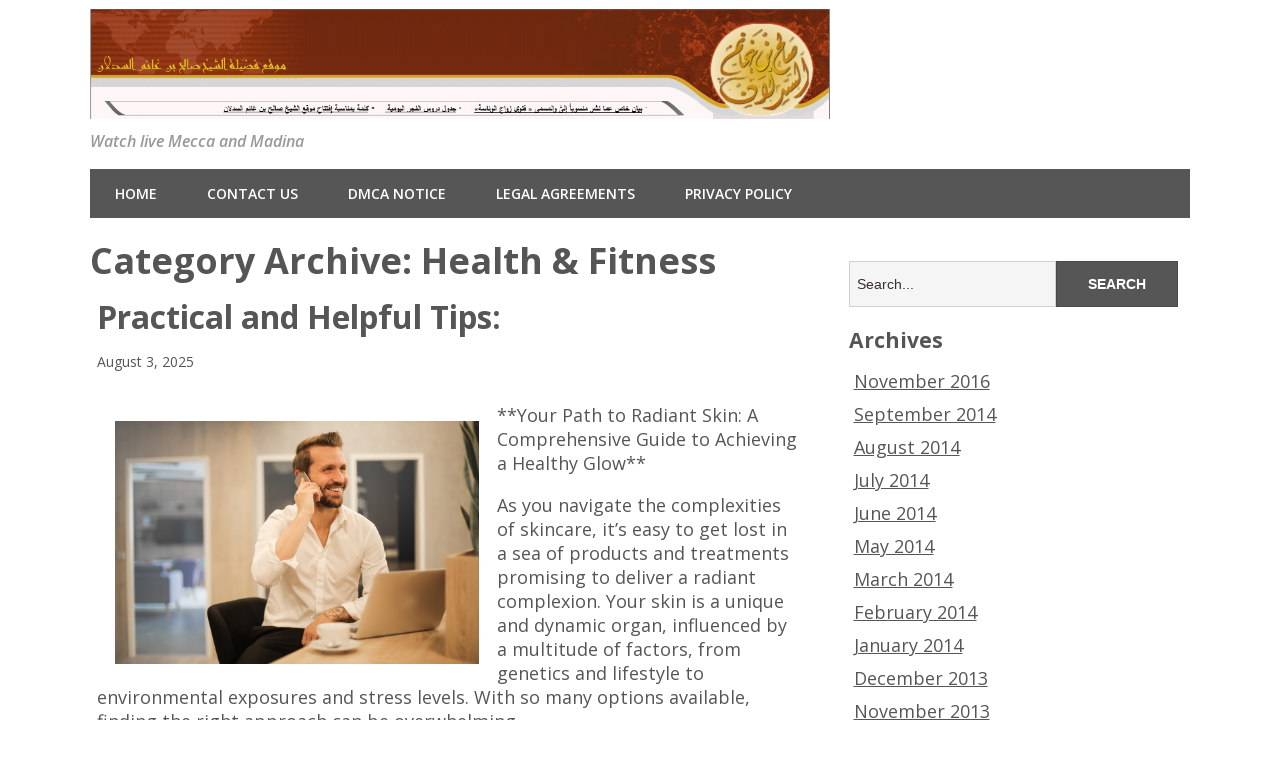

--- FILE ---
content_type: text/html; charset=UTF-8
request_url: http://www.alsadlan.net/category/health-fitness
body_size: 14777
content:
<!DOCTYPE html>
<!--[if lt IE 7 ]><html class="ie ie6"> <![endif]-->
<!--[if IE 7 ]><html class="ie ie7"> <![endif]-->
<!--[if IE 8 ]><html class="ie ie8"> <![endif]-->
<!--[if IE 9 ]><html class="ie ie9"> <![endif]-->
<!--[if (gte IE 9)|!(IE)]><!--><html><!--<![endif]-->
	<head>
		<title>Health &amp; Fitness |  Makkah Madina Travel</title>
		<meta charset="UTF-8" />
		<meta name="viewport" content="width=device-width, initial-scale=1.0, maximum-scale=1.0, user-scalable=no" />
			
		<meta name="robots" content="noindex,follow" />
<meta name='robots' content='max-image-preview:large' />
<link rel='dns-prefetch' href='//fonts.googleapis.com' />
<link rel="alternate" type="application/rss+xml" title="Makkah Madina Travel &raquo; Feed" href="http://www.alsadlan.net/feed" />
<link rel="alternate" type="application/rss+xml" title="Makkah Madina Travel &raquo; Comments Feed" href="http://www.alsadlan.net/comments/feed" />
<link rel="alternate" type="application/rss+xml" title="Makkah Madina Travel &raquo; Health &amp; Fitness Category Feed" href="http://www.alsadlan.net/category/health-fitness/feed" />
<script type="text/javascript">
window._wpemojiSettings = {"baseUrl":"https:\/\/s.w.org\/images\/core\/emoji\/14.0.0\/72x72\/","ext":".png","svgUrl":"https:\/\/s.w.org\/images\/core\/emoji\/14.0.0\/svg\/","svgExt":".svg","source":{"concatemoji":"http:\/\/www.alsadlan.net\/wp-includes\/js\/wp-emoji-release.min.js?ver=6.2.8"}};
/*! This file is auto-generated */
!function(e,a,t){var n,r,o,i=a.createElement("canvas"),p=i.getContext&&i.getContext("2d");function s(e,t){p.clearRect(0,0,i.width,i.height),p.fillText(e,0,0);e=i.toDataURL();return p.clearRect(0,0,i.width,i.height),p.fillText(t,0,0),e===i.toDataURL()}function c(e){var t=a.createElement("script");t.src=e,t.defer=t.type="text/javascript",a.getElementsByTagName("head")[0].appendChild(t)}for(o=Array("flag","emoji"),t.supports={everything:!0,everythingExceptFlag:!0},r=0;r<o.length;r++)t.supports[o[r]]=function(e){if(p&&p.fillText)switch(p.textBaseline="top",p.font="600 32px Arial",e){case"flag":return s("\ud83c\udff3\ufe0f\u200d\u26a7\ufe0f","\ud83c\udff3\ufe0f\u200b\u26a7\ufe0f")?!1:!s("\ud83c\uddfa\ud83c\uddf3","\ud83c\uddfa\u200b\ud83c\uddf3")&&!s("\ud83c\udff4\udb40\udc67\udb40\udc62\udb40\udc65\udb40\udc6e\udb40\udc67\udb40\udc7f","\ud83c\udff4\u200b\udb40\udc67\u200b\udb40\udc62\u200b\udb40\udc65\u200b\udb40\udc6e\u200b\udb40\udc67\u200b\udb40\udc7f");case"emoji":return!s("\ud83e\udef1\ud83c\udffb\u200d\ud83e\udef2\ud83c\udfff","\ud83e\udef1\ud83c\udffb\u200b\ud83e\udef2\ud83c\udfff")}return!1}(o[r]),t.supports.everything=t.supports.everything&&t.supports[o[r]],"flag"!==o[r]&&(t.supports.everythingExceptFlag=t.supports.everythingExceptFlag&&t.supports[o[r]]);t.supports.everythingExceptFlag=t.supports.everythingExceptFlag&&!t.supports.flag,t.DOMReady=!1,t.readyCallback=function(){t.DOMReady=!0},t.supports.everything||(n=function(){t.readyCallback()},a.addEventListener?(a.addEventListener("DOMContentLoaded",n,!1),e.addEventListener("load",n,!1)):(e.attachEvent("onload",n),a.attachEvent("onreadystatechange",function(){"complete"===a.readyState&&t.readyCallback()})),(e=t.source||{}).concatemoji?c(e.concatemoji):e.wpemoji&&e.twemoji&&(c(e.twemoji),c(e.wpemoji)))}(window,document,window._wpemojiSettings);
</script>
<style type="text/css">
img.wp-smiley,
img.emoji {
	display: inline !important;
	border: none !important;
	box-shadow: none !important;
	height: 1em !important;
	width: 1em !important;
	margin: 0 0.07em !important;
	vertical-align: -0.1em !important;
	background: none !important;
	padding: 0 !important;
}
</style>
	<link rel='stylesheet' id='wp-block-library-css' href='http://www.alsadlan.net/wp-includes/css/dist/block-library/style.min.css?ver=6.2.8' type='text/css' media='all' />
<link rel='stylesheet' id='classic-theme-styles-css' href='http://www.alsadlan.net/wp-includes/css/classic-themes.min.css?ver=6.2.8' type='text/css' media='all' />
<style id='global-styles-inline-css' type='text/css'>
body{--wp--preset--color--black: #000000;--wp--preset--color--cyan-bluish-gray: #abb8c3;--wp--preset--color--white: #ffffff;--wp--preset--color--pale-pink: #f78da7;--wp--preset--color--vivid-red: #cf2e2e;--wp--preset--color--luminous-vivid-orange: #ff6900;--wp--preset--color--luminous-vivid-amber: #fcb900;--wp--preset--color--light-green-cyan: #7bdcb5;--wp--preset--color--vivid-green-cyan: #00d084;--wp--preset--color--pale-cyan-blue: #8ed1fc;--wp--preset--color--vivid-cyan-blue: #0693e3;--wp--preset--color--vivid-purple: #9b51e0;--wp--preset--gradient--vivid-cyan-blue-to-vivid-purple: linear-gradient(135deg,rgba(6,147,227,1) 0%,rgb(155,81,224) 100%);--wp--preset--gradient--light-green-cyan-to-vivid-green-cyan: linear-gradient(135deg,rgb(122,220,180) 0%,rgb(0,208,130) 100%);--wp--preset--gradient--luminous-vivid-amber-to-luminous-vivid-orange: linear-gradient(135deg,rgba(252,185,0,1) 0%,rgba(255,105,0,1) 100%);--wp--preset--gradient--luminous-vivid-orange-to-vivid-red: linear-gradient(135deg,rgba(255,105,0,1) 0%,rgb(207,46,46) 100%);--wp--preset--gradient--very-light-gray-to-cyan-bluish-gray: linear-gradient(135deg,rgb(238,238,238) 0%,rgb(169,184,195) 100%);--wp--preset--gradient--cool-to-warm-spectrum: linear-gradient(135deg,rgb(74,234,220) 0%,rgb(151,120,209) 20%,rgb(207,42,186) 40%,rgb(238,44,130) 60%,rgb(251,105,98) 80%,rgb(254,248,76) 100%);--wp--preset--gradient--blush-light-purple: linear-gradient(135deg,rgb(255,206,236) 0%,rgb(152,150,240) 100%);--wp--preset--gradient--blush-bordeaux: linear-gradient(135deg,rgb(254,205,165) 0%,rgb(254,45,45) 50%,rgb(107,0,62) 100%);--wp--preset--gradient--luminous-dusk: linear-gradient(135deg,rgb(255,203,112) 0%,rgb(199,81,192) 50%,rgb(65,88,208) 100%);--wp--preset--gradient--pale-ocean: linear-gradient(135deg,rgb(255,245,203) 0%,rgb(182,227,212) 50%,rgb(51,167,181) 100%);--wp--preset--gradient--electric-grass: linear-gradient(135deg,rgb(202,248,128) 0%,rgb(113,206,126) 100%);--wp--preset--gradient--midnight: linear-gradient(135deg,rgb(2,3,129) 0%,rgb(40,116,252) 100%);--wp--preset--duotone--dark-grayscale: url('#wp-duotone-dark-grayscale');--wp--preset--duotone--grayscale: url('#wp-duotone-grayscale');--wp--preset--duotone--purple-yellow: url('#wp-duotone-purple-yellow');--wp--preset--duotone--blue-red: url('#wp-duotone-blue-red');--wp--preset--duotone--midnight: url('#wp-duotone-midnight');--wp--preset--duotone--magenta-yellow: url('#wp-duotone-magenta-yellow');--wp--preset--duotone--purple-green: url('#wp-duotone-purple-green');--wp--preset--duotone--blue-orange: url('#wp-duotone-blue-orange');--wp--preset--font-size--small: 13px;--wp--preset--font-size--medium: 20px;--wp--preset--font-size--large: 36px;--wp--preset--font-size--x-large: 42px;--wp--preset--spacing--20: 0.44rem;--wp--preset--spacing--30: 0.67rem;--wp--preset--spacing--40: 1rem;--wp--preset--spacing--50: 1.5rem;--wp--preset--spacing--60: 2.25rem;--wp--preset--spacing--70: 3.38rem;--wp--preset--spacing--80: 5.06rem;--wp--preset--shadow--natural: 6px 6px 9px rgba(0, 0, 0, 0.2);--wp--preset--shadow--deep: 12px 12px 50px rgba(0, 0, 0, 0.4);--wp--preset--shadow--sharp: 6px 6px 0px rgba(0, 0, 0, 0.2);--wp--preset--shadow--outlined: 6px 6px 0px -3px rgba(255, 255, 255, 1), 6px 6px rgba(0, 0, 0, 1);--wp--preset--shadow--crisp: 6px 6px 0px rgba(0, 0, 0, 1);}:where(.is-layout-flex){gap: 0.5em;}body .is-layout-flow > .alignleft{float: left;margin-inline-start: 0;margin-inline-end: 2em;}body .is-layout-flow > .alignright{float: right;margin-inline-start: 2em;margin-inline-end: 0;}body .is-layout-flow > .aligncenter{margin-left: auto !important;margin-right: auto !important;}body .is-layout-constrained > .alignleft{float: left;margin-inline-start: 0;margin-inline-end: 2em;}body .is-layout-constrained > .alignright{float: right;margin-inline-start: 2em;margin-inline-end: 0;}body .is-layout-constrained > .aligncenter{margin-left: auto !important;margin-right: auto !important;}body .is-layout-constrained > :where(:not(.alignleft):not(.alignright):not(.alignfull)){max-width: var(--wp--style--global--content-size);margin-left: auto !important;margin-right: auto !important;}body .is-layout-constrained > .alignwide{max-width: var(--wp--style--global--wide-size);}body .is-layout-flex{display: flex;}body .is-layout-flex{flex-wrap: wrap;align-items: center;}body .is-layout-flex > *{margin: 0;}:where(.wp-block-columns.is-layout-flex){gap: 2em;}.has-black-color{color: var(--wp--preset--color--black) !important;}.has-cyan-bluish-gray-color{color: var(--wp--preset--color--cyan-bluish-gray) !important;}.has-white-color{color: var(--wp--preset--color--white) !important;}.has-pale-pink-color{color: var(--wp--preset--color--pale-pink) !important;}.has-vivid-red-color{color: var(--wp--preset--color--vivid-red) !important;}.has-luminous-vivid-orange-color{color: var(--wp--preset--color--luminous-vivid-orange) !important;}.has-luminous-vivid-amber-color{color: var(--wp--preset--color--luminous-vivid-amber) !important;}.has-light-green-cyan-color{color: var(--wp--preset--color--light-green-cyan) !important;}.has-vivid-green-cyan-color{color: var(--wp--preset--color--vivid-green-cyan) !important;}.has-pale-cyan-blue-color{color: var(--wp--preset--color--pale-cyan-blue) !important;}.has-vivid-cyan-blue-color{color: var(--wp--preset--color--vivid-cyan-blue) !important;}.has-vivid-purple-color{color: var(--wp--preset--color--vivid-purple) !important;}.has-black-background-color{background-color: var(--wp--preset--color--black) !important;}.has-cyan-bluish-gray-background-color{background-color: var(--wp--preset--color--cyan-bluish-gray) !important;}.has-white-background-color{background-color: var(--wp--preset--color--white) !important;}.has-pale-pink-background-color{background-color: var(--wp--preset--color--pale-pink) !important;}.has-vivid-red-background-color{background-color: var(--wp--preset--color--vivid-red) !important;}.has-luminous-vivid-orange-background-color{background-color: var(--wp--preset--color--luminous-vivid-orange) !important;}.has-luminous-vivid-amber-background-color{background-color: var(--wp--preset--color--luminous-vivid-amber) !important;}.has-light-green-cyan-background-color{background-color: var(--wp--preset--color--light-green-cyan) !important;}.has-vivid-green-cyan-background-color{background-color: var(--wp--preset--color--vivid-green-cyan) !important;}.has-pale-cyan-blue-background-color{background-color: var(--wp--preset--color--pale-cyan-blue) !important;}.has-vivid-cyan-blue-background-color{background-color: var(--wp--preset--color--vivid-cyan-blue) !important;}.has-vivid-purple-background-color{background-color: var(--wp--preset--color--vivid-purple) !important;}.has-black-border-color{border-color: var(--wp--preset--color--black) !important;}.has-cyan-bluish-gray-border-color{border-color: var(--wp--preset--color--cyan-bluish-gray) !important;}.has-white-border-color{border-color: var(--wp--preset--color--white) !important;}.has-pale-pink-border-color{border-color: var(--wp--preset--color--pale-pink) !important;}.has-vivid-red-border-color{border-color: var(--wp--preset--color--vivid-red) !important;}.has-luminous-vivid-orange-border-color{border-color: var(--wp--preset--color--luminous-vivid-orange) !important;}.has-luminous-vivid-amber-border-color{border-color: var(--wp--preset--color--luminous-vivid-amber) !important;}.has-light-green-cyan-border-color{border-color: var(--wp--preset--color--light-green-cyan) !important;}.has-vivid-green-cyan-border-color{border-color: var(--wp--preset--color--vivid-green-cyan) !important;}.has-pale-cyan-blue-border-color{border-color: var(--wp--preset--color--pale-cyan-blue) !important;}.has-vivid-cyan-blue-border-color{border-color: var(--wp--preset--color--vivid-cyan-blue) !important;}.has-vivid-purple-border-color{border-color: var(--wp--preset--color--vivid-purple) !important;}.has-vivid-cyan-blue-to-vivid-purple-gradient-background{background: var(--wp--preset--gradient--vivid-cyan-blue-to-vivid-purple) !important;}.has-light-green-cyan-to-vivid-green-cyan-gradient-background{background: var(--wp--preset--gradient--light-green-cyan-to-vivid-green-cyan) !important;}.has-luminous-vivid-amber-to-luminous-vivid-orange-gradient-background{background: var(--wp--preset--gradient--luminous-vivid-amber-to-luminous-vivid-orange) !important;}.has-luminous-vivid-orange-to-vivid-red-gradient-background{background: var(--wp--preset--gradient--luminous-vivid-orange-to-vivid-red) !important;}.has-very-light-gray-to-cyan-bluish-gray-gradient-background{background: var(--wp--preset--gradient--very-light-gray-to-cyan-bluish-gray) !important;}.has-cool-to-warm-spectrum-gradient-background{background: var(--wp--preset--gradient--cool-to-warm-spectrum) !important;}.has-blush-light-purple-gradient-background{background: var(--wp--preset--gradient--blush-light-purple) !important;}.has-blush-bordeaux-gradient-background{background: var(--wp--preset--gradient--blush-bordeaux) !important;}.has-luminous-dusk-gradient-background{background: var(--wp--preset--gradient--luminous-dusk) !important;}.has-pale-ocean-gradient-background{background: var(--wp--preset--gradient--pale-ocean) !important;}.has-electric-grass-gradient-background{background: var(--wp--preset--gradient--electric-grass) !important;}.has-midnight-gradient-background{background: var(--wp--preset--gradient--midnight) !important;}.has-small-font-size{font-size: var(--wp--preset--font-size--small) !important;}.has-medium-font-size{font-size: var(--wp--preset--font-size--medium) !important;}.has-large-font-size{font-size: var(--wp--preset--font-size--large) !important;}.has-x-large-font-size{font-size: var(--wp--preset--font-size--x-large) !important;}
.wp-block-navigation a:where(:not(.wp-element-button)){color: inherit;}
:where(.wp-block-columns.is-layout-flex){gap: 2em;}
.wp-block-pullquote{font-size: 1.5em;line-height: 1.6;}
</style>
<link rel='stylesheet' id='minimize-css' href='http://www.alsadlan.net/wp-content/themes/minimize/style.css?ver=2.3.9' type='text/css' media='all' />
<link rel='stylesheet' id='open-sans-web-font-css' href='http://fonts.googleapis.com/css?family=Open+Sans%3A400italic%2C600italic%2C400%2C600%2C700%2C800&#038;ver=2.3.9' type='text/css' media='all' />
<script type='text/javascript' src='http://www.alsadlan.net/wp-includes/js/jquery/jquery.min.js?ver=3.6.4' id='jquery-core-js'></script>
<script type='text/javascript' src='http://www.alsadlan.net/wp-includes/js/jquery/jquery-migrate.min.js?ver=3.4.0' id='jquery-migrate-js'></script>
<link rel="https://api.w.org/" href="http://www.alsadlan.net/wp-json/" /><link rel="alternate" type="application/json" href="http://www.alsadlan.net/wp-json/wp/v2/categories/22" /><link rel="EditURI" type="application/rsd+xml" title="RSD" href="http://www.alsadlan.net/xmlrpc.php?rsd" />
<link rel="wlwmanifest" type="application/wlwmanifest+xml" href="http://www.alsadlan.net/wp-includes/wlwmanifest.xml" />
<meta name="generator" content="WordPress 6.2.8" />
<!-- MagenetMonetization V: 1.0.29.3--><!-- MagenetMonetization 1 --><!-- MagenetMonetization 1.1 -->		<style type="text/css" id="minimize-theme-customizer">
			/* Content Color */
			article.content, footer.post-footer, #post-author {
				color: #555555;
			}
		</style>
		</head>

	<body lang="en-US" class="archive category category-health-fitness category-22">
	<!-- Header	-->
		<header id="header" class="cf">
				<!-- Logo	-->
			<section class="logo-box">
						<p id="title" class="site-title site-title-logo has-logo">
			<a href="http://www.alsadlan.net" title="Makkah Madina Travel">
				<img width="1215" height="181" src="http://www.alsadlan.net/wp-content/uploads/2014/08/travel4.jpg" class="attachment-full size-full" alt="" decoding="async" loading="lazy" srcset="http://www.alsadlan.net/wp-content/uploads/2014/08/travel4.jpg 1215w, http://www.alsadlan.net/wp-content/uploads/2014/08/travel4-300x44.jpg 300w, http://www.alsadlan.net/wp-content/uploads/2014/08/travel4-1024x152.jpg 1024w" sizes="(max-width: 1215px) 100vw, 1215px" />			</a>
		</p>
							<p id="slogan" class="slogan ">
			Watch live Mecca and Madina		</p>
				</section>
	<!--  nav options	-->		
			<aside class="nav-options">
				<section class="header-cta-container header-call-to-action">
									</section>
			</aside>
			<section class="clear"></section>

	<!-- main nav	-->
			<nav class="primary-nav-container">
				<button class="primary-nav-button"><img src="http://www.alsadlan.net/wp-content/themes/minimize/images/menu-icon-large.png" alt="Toggle Navigation" />Navigation</button>
				<div class="primary-nav menu"><ul><li ><a href="http://www.alsadlan.net/">Home</a></li><li class="page_item page-item-7"><a href="http://www.alsadlan.net/contact-us">Contact Us</a></li><li class="page_item page-item-10"><a href="http://www.alsadlan.net/dmca-notice">DMCA Notice</a></li><li class="page_item page-item-8"><a href="http://www.alsadlan.net/legal-agreements">Legal Agreements</a></li><li class="page_item page-item-9"><a href="http://www.alsadlan.net/privacy-policy">Privacy Policy</a></li></ul></div>			</nav>
		</header>	<section class="content-wrapper archive-content archives cf">
		<article class="content cf">
			
			<header class="archive-title">
				<h1 title="Category Archive: Health &amp; Fitness" class="page-title category-archive-title">
				Category Archive: Health &amp; Fitness			</h1>
		</header>
	<section id="post-3099" class="latest-post cf post-3099 post type-post status-publish format-standard hentry category-health-fitness">
		
		<section class="post-title-wrap cf post-title-wrap-no-image">
			<h2 class="latest-post-title"><a href="http://www.alsadlan.net/practical-and-helpful-tips-44/3099">Practical and Helpful Tips:</a></h2>
			<p class="latest-post-date">
				August 3, 2025			</p>
		</section>

		<p><img decoding="async" src="https://images.unsplash.com/photo-1537511446984-935f663eb1f4?crop=entropy&amp;cs=tinysrgb&amp;fit=max&amp;fm=jpg&amp;ixid=M3wzNjUyOXwwfDF8c2VhcmNofDMwfHxidXNpbmVzc3xlbnwwfHx8fDE3MDIwNDE0ODZ8MA&amp;ixlib=rb-4.0.3&amp;q=80&amp;w=1080" style="width:364px;float:left;margin:1em" />**Your Path to Radiant Skin: A Comprehensive Guide to Achieving a Healthy Glow**</p>
<p>As you navigate the complexities of skincare, it&#8217;s easy to get lost in a sea of products and treatments promising to deliver a radiant complexion. Your skin is a unique and dynamic organ, influenced by a multitude of factors, from genetics and lifestyle to environmental exposures and stress levels. With so many options available, finding the right approach can be overwhelming. </p>
<p>Your skin&#8217;s health and appearance are deeply intertwined with your overall well-being. A healthy diet rich in antioxidants, essential fatty acids, and vitamins plays a critical role in maintaining a vibrant complexion. Conversely, a diet high in processed foods, sugar, and unhealthy fats can lead to inflammation, dullness, and a range of skin concerns. Staying hydrated by drinking plenty of water is also essential, as it helps to flush out toxins and keep your skin cells plump and supple.</p>
<p>Facials have long been a popular treatment for those seeking to rejuvenate and revitalize their skin. By combining a range of techniques, including deep cleansing, exfoliation, and nourishment, facials can help to address a variety of skin concerns, from acne and hyperpigmentation to fine lines and wrinkles. When performed by a skilled practitioner, facials can leave your skin looking smoother, brighter, and more even-toned. </p>
<p>In Hermosa Beach, CA, residents have access to a range of spas and skincare clinics offering facials tailored to meet individual skin needs. These treatments often incorporate cutting-edge technologies, such as LED therapy, microcurrent, and customized skincare products. By investing in regular facials, you can enjoy a range of benefits, from improved skin texture and tone to enhanced collagen production and reduced signs of aging.</p>
<p>One of the primary advantages of facials is their ability to provide a customized approach to skincare. Your practitioner will assess your skin type, concerns, and goals, creating a personalized treatment plan to address your unique needs. This may involve a combination of manual techniques, such as massage and extractions, and advanced technologies, like chemical peels and microdermabrasion. </p>
<p>The benefits of facials extend far beyond the treatment itself. By adopting a consistent skincare routine and making informed lifestyle choices, you can enjoy long-term improvements in your skin&#8217;s health and appearance. This may involve making adjustments to your diet, stress levels, and sleep patterns, as well as using sunscreen and protective clothing to shield your skin from environmental stressors.</p>
<p>When selecting a skincare practitioner or spa, it&#8217;s essential to do your research. Look for professionals with extensive experience in providing facials and a deep understanding of skin health. Check online reviews, ask for referrals from friends or family members, and take the time to discuss your skin concerns and goals with your practitioner. </p>
<p>By taking a proactive approach to skincare, you can enjoy a range of benefits, from enhanced confidence and self-esteem to improved overall health. Your skin is a remarkable and resilient organ, capable of regeneration and renewal. By providing it with the right combination of nourishment, protection, and care, you can unlock a radiant, healthy glow that reflects your inner vitality.</p>
<p>As you consider incorporating facials into your skincare routine, it&#8217;s essential to maintain realistic expectations. While these treatments can produce remarkable results, they are not a quick fix. Instead, they represent a long-term investment in your skin&#8217;s health and appearance. By combining facials with a consistent skincare routine, healthy lifestyle choices, and a positive attitude, you can enjoy a radiant, vibrant complexion that reflects your inner beauty. </p>
<p>Effective skincare requires patience, dedication, and a willingness to learn. By taking the time to understand your skin&#8217;s unique needs and responding with a thoughtful, multi-faceted approach, you can unlock a lifetime of healthy, glowing skin. Whether you&#8217;re seeking to address specific skin concerns or simply enhance your natural beauty, the right skincare strategy can make all the difference. </p>
<p>Ultimately, achieving a healthy, radiant glow requires a deep understanding of your skin and a commitment to its care. By embracing a holistic approach that encompasses diet, lifestyle, and professional treatments like facials in Hermosa Beach, CA, you can enjoy a vibrant, youthful complexion that reflects your inner vitality. Your skin is a remarkable asset, worthy of attention, care, and celebration. </p>
<p>Investing in your skin&#8217;s health is an investment in yourself. A healthy, glowing complexion can boost your confidence, enhance your self-esteem, and leave you feeling more radiant and alive. By prioritizing your skin&#8217;s care and making informed choices about your lifestyle and skincare routine, you can unlock a lifetime of beauty, vitality, and well-being. </p>
<p>The relationship between your skin and overall health is complex and multifaceted. By taking a proactive approach to skincare, you can enjoy a range of benefits that extend far beyond your physical appearance. A healthy, radiant glow can be a powerful indicator of overall wellness, reflecting a deep sense of vitality and energy. </p>
<p>Your skin is a dynamic, ever-changing organ that responds to a wide range of internal and external factors. By staying informed, adapting to changing circumstances, and prioritizing its care, you can enjoy a lifetime of healthy, glowing skin. Whether you&#8217;re seeking to address specific skin concerns or simply enhance your natural beauty, the right approach can make all the difference.</p>
<p>Achieving a healthy, radiant glow requires a deep understanding of your skin and a commitment to its care. By embracing a holistic approach that encompasses diet, lifestyle, and professional treatments, you can unlock a vibrant, youthful complexion that reflects your inner vitality. By taking control of your skin&#8217;s health and making informed choices about your lifestyle and skincare routine, you can enjoy a lifetime of beauty, vitality, and well-being. </p>
<p>In conclusion, your path to radiant skin is a journey, not a destination. By prioritizing your skin&#8217;s care, making informed lifestyle choices, and incorporating professional treatments like facials into your routine, you can enjoy a healthy, vibrant complexion that reflects your inner beauty. With patience, dedication, and a willingness to learn, you can unlock a lifetime of glowing skin that enhances your overall well-being and leaves you feeling confident, revitalized, and radiant.</p>
<p><a href="https://facialshermosabeachcapage.mystrikingly.com/blog/your-path-to-radiant-skin-a-comprehensive-guide-to-achieving-a-healthy-glow">News For This Month: </a></p>
<p><a href=" ">Why No One Talks About Anymore</a></p>
	</section>
	<section id="post-3086" class="latest-post cf post-3086 post type-post status-publish format-standard hentry category-health-fitness">
		
		<section class="post-title-wrap cf post-title-wrap-no-image">
			<h2 class="latest-post-title"><a href="http://www.alsadlan.net/a-beginners-guide-to-46/3086">A Beginners Guide To</a></h2>
			<p class="latest-post-date">
				August 2, 2025			</p>
		</section>

		<p><img decoding="async" src="https://pixabay.com/get/gc4011e60f1e080c5dd87fc2e48aa6ff497036b5640d32e70bb800928361650490cdbfda492113f8448ff26e9d47ec43e.jpg" style="width:260px;float:left;margin:1em" />**The Secret to Delicious Sausages: Understanding Hog Casings**</p>
<p>Sausages are a staple in many cuisines around the world, and their unique flavor and texture are largely due to the casing that holds them together. Hog casings, in particular, have been used for centuries to create some of the most iconic and beloved sausages. But what exactly are hog casings, and how do they contribute to the making of delicious sausages?</p>
<p>Hog casings are the natural intestines of pigs, which are cleaned, processed, and used as a wrapping material for sausages. They are typically made from the small intestine of the pig, which is cleaned and treated to remove any impurities or contaminants. The cleaned casings are then washed and soaked in water to make them pliable and easy to work with.</p>
<p>One of the primary benefits of using hog casings is their ability to add flavor and texture to sausages. The natural fibers of the casing help to trap the flavors of the sausage mixture, allowing the flavors to meld together and intensify as the sausage cooks. Additionally, the casing provides a natural snap when bitten into, which is a characteristic that many sausage enthusiasts have come to associate with high-quality sausages.</p>
<p>Another advantage of using hog casings is their ability to help shape the sausage into its desired form. The casing can be stuffed with the sausage mixture and then twisted or linked to create the desired shape. This allows sausage makers to create a wide range of shapes and sizes, from classic links to more elaborate creations.</p>
<p>Despite their many benefits, hog casings are not without their challenges. One of the primary drawbacks is the need to clean and process the casings before use. This can be a time-consuming and labor-intensive process, which can add to the overall cost of the sausage. Additionally, hog casings can be prone to contamination, which can affect the quality and safety of the sausage.</p>
<p>In recent years, there has been a growing trend towards using alternative casings, such as cellulose or synthetic materials. These casings are often less expensive and easier to clean than hog casings, but they can also lack the unique flavor and texture that hog casings provide. Some sausage makers have also begun to experiment with using plant-based casings, such as those made from cornstarch or potato starch. These casings are biodegradable and can provide a more sustainable alternative to traditional hog casings.</p>
<p>Despite the challenges and alternatives, hog casings remain a popular choice among many sausage makers. Their unique flavor and texture, combined with their ability to add a natural snap to the sausage, make them a valuable component of many sausage recipes. Whether you&#8217;re a seasoned sausage maker or just starting out, understanding the role of hog casings in sausage making can help you to create delicious and authentic sausages that are sure to please.</p>
<p>In conclusion, hog casings are a crucial component of sausage making, providing a natural and flavorful wrapping material that helps to shape and flavor the sausage. While they may present some challenges, the unique benefits of hog casings make them a popular choice among many sausage makers. Whether you&#8217;re looking to create classic links or more elaborate sausage creations, understanding the role of hog casings is essential for producing delicious and authentic sausages.</p>
<p><a href="https://tophogcasingssummary.mystrikingly.com/blog/the-secret-to-delicious-sausages-understanding-hog-casings">Getting To The Point &#8211; </a></p>
<p><a href=" ">: 10 Mistakes that Most People Make</a></p>
	</section>
	<section id="post-3072" class="latest-post cf post-3072 post type-post status-publish format-standard hentry category-health-fitness">
		
		<section class="post-title-wrap cf post-title-wrap-no-image">
			<h2 class="latest-post-title"><a href="http://www.alsadlan.net/on-my-experience-explained-14/3072">On : My Experience Explained</a></h2>
			<p class="latest-post-date">
				August 2, 2025			</p>
		</section>

		<p><img decoding="async" src="https://imagedelivery.net/3XMOBsLAUKOTKPyIbXg9aw/article/2618580/fa4b5872eb165b5672ff714658df202b/public" style="width:342px;float:right;margin:1em" />The Art of Tampa Dog Training: Unlocking a Lifetime of Love and Loyalty</p>
<p>As a dog owner, you&#8217;ve likely experienced the joy and companionship that comes with sharing your life with a furry friend. But have you ever stopped to think about the importance of training your dog? Tampa dog training is an essential part of building a strong bond between you and your pet, and it&#8217;s never too early or too late to start. In this article, we&#8217;ll explore the benefits of Tampa dog training, the different methods and techniques available, and provide you with the tools and resources you need to get started.</p>
<p>Benefits of Tampa Dog Training</p>
<p>Before we dive into the specifics of Tampa dog training, let&#8217;s take a step back and look at the bigger picture. Why is training your dog so important? The answer is simple: training is essential for building a strong, loving relationship between you and your pet. When you train your dog, you&#8217;re not just teaching them tricks or behaviors &#8211; you&#8217;re also teaching them how to trust and respect you. This trust and respect are the foundation of a lifelong bond between you and your dog, and they&#8217;re essential for creating a happy and harmonious home.</p>
<p>But the benefits of Tampa dog training don&#8217;t stop there. Training can also help to improve your dog&#8217;s behavior, reduce unwanted behaviors like barking or chewing, and even help to prevent behavioral problems like aggression or fear. By teaching your dog what is and isn&#8217;t acceptable behavior, you&#8217;re helping to create a more peaceful and enjoyable living environment for everyone in your household.</p>
<p>Methods and Techniques of Tampa Dog Training</p>
<p>So, what are the different methods and techniques of Tampa dog training? The answer is simple: there are many! From positive reinforcement to clicker training, each method has its own unique benefits and drawbacks. Here are a few of the most popular methods:</p>
<p>1. Positive Reinforcement: This method is based on the idea that good behavior should be rewarded, while bad behavior should be ignored. By using treats, praise, and affection, you can encourage your dog to repeat desired behaviors and avoid unwanted ones.<br />
2. Clicker Training: This method is similar to positive reinforcement, but it uses a small device called a clicker to mark the exact moment your dog performs a desired behavior. This helps to create a clear association between the behavior and the reward.<br />
3. Obedience Training: This method focuses on teaching your dog specific behaviors, such as sitting, staying, and coming when called. By using consistent commands and rewards, you can help your dog learn these behaviors and build a strong foundation for future training.<br />
4. Agility Training: This method is designed to challenge your dog physically and mentally, while also providing a fun and engaging way to exercise and socialize. Agility training can help to improve your dog&#8217;s coordination, balance, and problem-solving skills, while also providing a sense of accomplishment and pride.</p>
<p>Getting Started with Tampa Dog Training</p>
<p>So, you&#8217;re ready to start Tampa dog training &#8211; but where do you begin? The answer is simple: start with the basics! Here are a few tips to help you get started:</p>
<p>1. Set Clear Goals: Before you begin training, take some time to think about what you want to achieve. Do you want to teach your dog basic obedience commands, or do you want to work on specific behaviors like barking or chewing? Having clear goals will help you stay focused and motivated throughout the training process.<br />
2. Choose the Right Method: As we discussed earlier, there are many different methods and techniques of Tampa dog training. Take some time to research each method and choose the one that best fits your lifestyle and training goals.<br />
3. Start with Short Sessions: When you&#8217;re first starting out, it&#8217;s best to keep training sessions short and sweet. This will help to keep your dog engaged and focused, while also preventing boredom and frustration.<br />
4. Be Consistent: Consistency is key when it comes to Tampa dog training. Make sure to use the same commands, rewards, and techniques each time you train, and avoid mixing and matching different methods.</p>
<p>Tips for Successful Tampa Dog Training</p>
<p>So, you&#8217;re ready to start Tampa dog training &#8211; but what are some tips for making the process successful? Here are a few:</p>
<p>1. Be Patient: Training a dog takes time, patience, and persistence. Don&#8217;t get discouraged if your dog doesn&#8217;t pick up a behavior right away &#8211; keep trying, and remember to reward and praise good behavior.<br />
2. Use Positive Reinforcement: Positive reinforcement is a powerful tool in Tampa dog training. By using treats, praise, and affection, you can encourage your dog to repeat desired behaviors and avoid unwanted ones.<br />
3. Keep it Fun: Training should be a fun and enjoyable experience for both you and your dog. Make sure to keep training sessions short and engaging, and avoid using punishment or negative reinforcement.<br />
4. Seek Professional Help: If you&#8217;re having trouble with a specific behavior or issue, don&#8217;t be afraid to seek professional help. A certified dog trainer or behaviorist can provide you with personalized guidance and support, and help you overcome any challenges you may be facing.</p>
<p>Conclusion</p>
<p>Tampa dog training is an essential part of building a strong, loving relationship between you and your pet. By using positive reinforcement, clicker training, obedience training, and agility training, you can help your dog learn new behaviors, build trust and respect, and create a more peaceful and enjoyable living environment. Remember to start with the basics, choose the right method, and be consistent &#8211; and don&#8217;t be afraid to seek professional help if you need it. With patience, persistence, and practice, you can unlock a lifetime of love and loyalty with your furry friend.</p>
<p><a href="https://tampadogtrainingsite.mystrikingly.com/blog/the-art-of-tampa-dog-training-unlocking-a-lifetime-of-love-and-loyalty">If You Read One Article About , Read This One</a></p>
<p><a href=" ">Why People Think Are A Good Idea</a></p>
	</section>
	<section id="post-2994" class="latest-post cf post-2994 post type-post status-publish format-standard hentry category-health-fitness">
		
		<section class="post-title-wrap cf post-title-wrap-no-image">
			<h2 class="latest-post-title"><a href="http://www.alsadlan.net/the-ultimate-guide-to-45/2994">The Ultimate Guide to</a></h2>
			<p class="latest-post-date">
				July 4, 2025			</p>
		</section>

		<p><img decoding="async" src="https://images.pexels.com/photos/3760532/pexels-photo-3760532.jpeg?auto=compress&amp;cs=tinysrgb&amp;h=650&amp;w=940" style="width:139px;float:right;margin:1em" />Selecting the Right Home Builders: A Comprehensive Guide</p>
<p>Building your dream home is an amazing trip, yet picking the appropriate home builders can make all the distinction subsequently your vision right into reality. With various alternatives offered, it is important to carry out thorough research to discover contractors that straighten with your choices, budget plan, and project timelines. In this guide, we will discover the crucial factors to consider when selecting home contractors to ensure an effective home building and construction experience.</p>
<p>Most importantly, credibility is vital when examining possible home building contractors. Choose home builders who have a solid record and positive testimonials from previous clients. On the internet systems, such as Google Reviews and social media sites, can supply valuable understandings right into the experiences of others. Additionally, consider connecting to close friends, family members, or neighborhood real estate representatives for recommendations. A builder with a solid track record is most likely to supply high quality workmanship and keep clear communication throughout the job.</p>
<p>Next off, assess the home builders&#8217; knowledge and experience in the sort of home you wish to create. Various building contractors might have specializeds, whether it&#8217;s custom homes, environmentally friendly designs, or details building styles. Testimonial their portfolios to see instances of their previous work. This will certainly give you an indication of their design capabilities and craftsmanship. Furthermore, inquire about any type of pertinent qualifications or subscriptions in market associations, as these can be markers of professionalism and trust and adherence to best methods in home building and construction.</p>
<p>An additional vital aspect to consider is the builder&#8217;s transparency regarding prices, timelines, and building processes. A trustworthy home builder should provide a comprehensive estimate that details the costs related to materials, labor, and any type of prospective extra expenditures. It is essential to make sure that there are no hidden prices which the settlement structure is clearly specified. Be sure to go over timelines as well, as understanding the anticipated period of the project can aid you plan your move-in date and stay clear of any unneeded delays.</p>
<p>Ultimately, the significance of interaction can not be overemphasized in the home-building process. You will want a builder who is receptive and values your input. See to it to establish a clear line of interaction from the outset, and do not hesitate to express your concerns or worries throughout the structure process. A good home building contractor will certainly maintain you updated on development and be offered to address any problems that may occur. With the appropriate contractor, your dream home will not only become a reality but additionally a delightful experience throughout the building phase.</p>
<p>To conclude, selecting the best home building contractors is an important action in producing your excellent space. By concentrating on online reputation, competence, transparency, and communication, you can narrow down your alternatives and discover the best contractor for your project. Take your time to study, ask concerns, and count on your instincts&#8211; nevertheless, your home should be a reflection of your design and demands. Happy structure!</p>
<p><a href="https://toptierreliablehomebuilders.mystrikingly.com/blog/choosing-the-right-home-builders-a-comprehensive-guide">5 Key Takeaways on the Road to Dominating </a></p>
<p><a href="https://www.tumblr.com/bestexperthomebuilders/788160169755410432/choosing-the-right-home-builders-a-comprehensive?source=share"> &#8211; Getting Started &amp; Next Steps</a></p>
	</section>
<footer class="pagination">
	<ul class='page-numbers'>
	<li><span aria-current="page" class="page-numbers current">1</span></li>
	<li><a class="page-numbers" href="http://www.alsadlan.net/category/health-fitness?paged=2">2</a></li>
	<li><a class="page-numbers" href="http://www.alsadlan.net/category/health-fitness?paged=3">3</a></li>
	<li><span class="page-numbers dots">&hellip;</span></li>
	<li><a class="page-numbers" href="http://www.alsadlan.net/category/health-fitness?paged=23">23</a></li>
	<li><a class="next page-numbers" href="http://www.alsadlan.net/category/health-fitness?paged=2">Next &#8594;</a></li>
</ul>
</footer>		</article>

		<!-- MagenetMonetization 4 -->		<!-- Page Sidebar-->
		<aside class="sidebar">
				<!-- MagenetMonetization 5 --><section id="primary-sidebar-search-2" class="widget primary-sidebar primary-sidebar-widget widget_search"><form class="cf" role="search" method="get" id="searchform" action="http://www.alsadlan.net/">
    <section>
        <input type="text" value="" name="s" id="s" placeholder="Search..." />
        <input type="submit" id="searchsubmit" class="submit" value="Search" />
    </section>
</form><section class="clear"></section></section><!-- MagenetMonetization 5 --><section id="primary-sidebar-execphp-8" class="widget primary-sidebar primary-sidebar-widget widget_execphp">			<div class="execphpwidget"><section class="clear"></section></section><section id="primary-sidebar-archives-2" class="widget primary-sidebar primary-sidebar-widget widget_archive"><h3 class="widgettitle widget-title primary-sidebar-widget-title">Archives</h3>		<ul>
	<li><a href='http://www.alsadlan.net/date/2016/11'>November 2016</a></li>
	<li><a href='http://www.alsadlan.net/date/2014/09'>September 2014</a></li>
	<li><a href='http://www.alsadlan.net/date/2014/08'>August 2014</a></li>
	<li><a href='http://www.alsadlan.net/date/2014/07'>July 2014</a></li>
	<li><a href='http://www.alsadlan.net/date/2014/06'>June 2014</a></li>
	<li><a href='http://www.alsadlan.net/date/2014/05'>May 2014</a></li>
	<li><a href='http://www.alsadlan.net/date/2014/03'>March 2014</a></li>
	<li><a href='http://www.alsadlan.net/date/2014/02'>February 2014</a></li>
	<li><a href='http://www.alsadlan.net/date/2014/01'>January 2014</a></li>
	<li><a href='http://www.alsadlan.net/date/2013/12'>December 2013</a></li>
	<li><a href='http://www.alsadlan.net/date/2013/11'>November 2013</a></li>
	<li><a href='http://www.alsadlan.net/date/2013/10'>October 2013</a></li>
	<li><a href='http://www.alsadlan.net/date/2013/09'>September 2013</a></li>
	<li><a href='http://www.alsadlan.net/date/2013/08'>August 2013</a></li>
		</ul>
<section class="clear"></section></section><section id="primary-sidebar-categories-2" class="widget primary-sidebar primary-sidebar-widget widget_categories"><h3 class="widgettitle widget-title primary-sidebar-widget-title">Categories</h3>		<ul>
	<li class="cat-item cat-item-2"><a href="http://www.alsadlan.net/category/makkah-madina-travel" title="View all posts filed under Makkah Madina Travel">Makkah Madina Travel</a>
</li>
		</ul>
<section class="clear"></section></section></div>
		<section class="clear"></section></section><!-- MagenetMonetization 5 --><section id="primary-sidebar-execphp-3" class="widget primary-sidebar primary-sidebar-widget widget_execphp">			<div class="execphpwidget"></div>
		<section class="clear"></section></section>		</aside>
	</section>

<!-- wmm d -->	<section class="clear"></section>

	<!-- Footer -->
		<footer id="footer">	
			<section class="footer-widgets-container">
				<section class="footer-widgets">
									</section>
			</section>

			<nav>
							</nav>

			<section class="copyright-area">
							</section>

			<p class="copyright">
				Copyright &copy; 2025 http://www.alsadlan.net. All rights reserved. Makkah Madina Travel&trade; Trademark.
			</p>
		</footer>

				<script type="text/javascript">
			// <![CDATA[
				jQuery( function( $ ) {
					// Top Nav
					$( '.nav-button' ).on( 'click', function ( e ) {
						e.stopPropagation();
						$( '.nav-button, .top-nav' ).toggleClass( 'open' );
					} );

					// Primary Nav
					$( '.primary-nav-button' ).on( 'click', function ( e ) {
						e.stopPropagation();
						$( '.primary-nav-button, .primary-nav' ).toggleClass( 'open' );
					} );

					$( document ).on( 'click touch', function() {
						$( '.nav-button, .top-nav, .primary-nav-button, .primary-nav' ).removeClass( 'open' );
						
					} );
				} );
			// ]]>
		</script>
		<div class="mads-block"></div></body>
</html><div class="mads-block"></div>